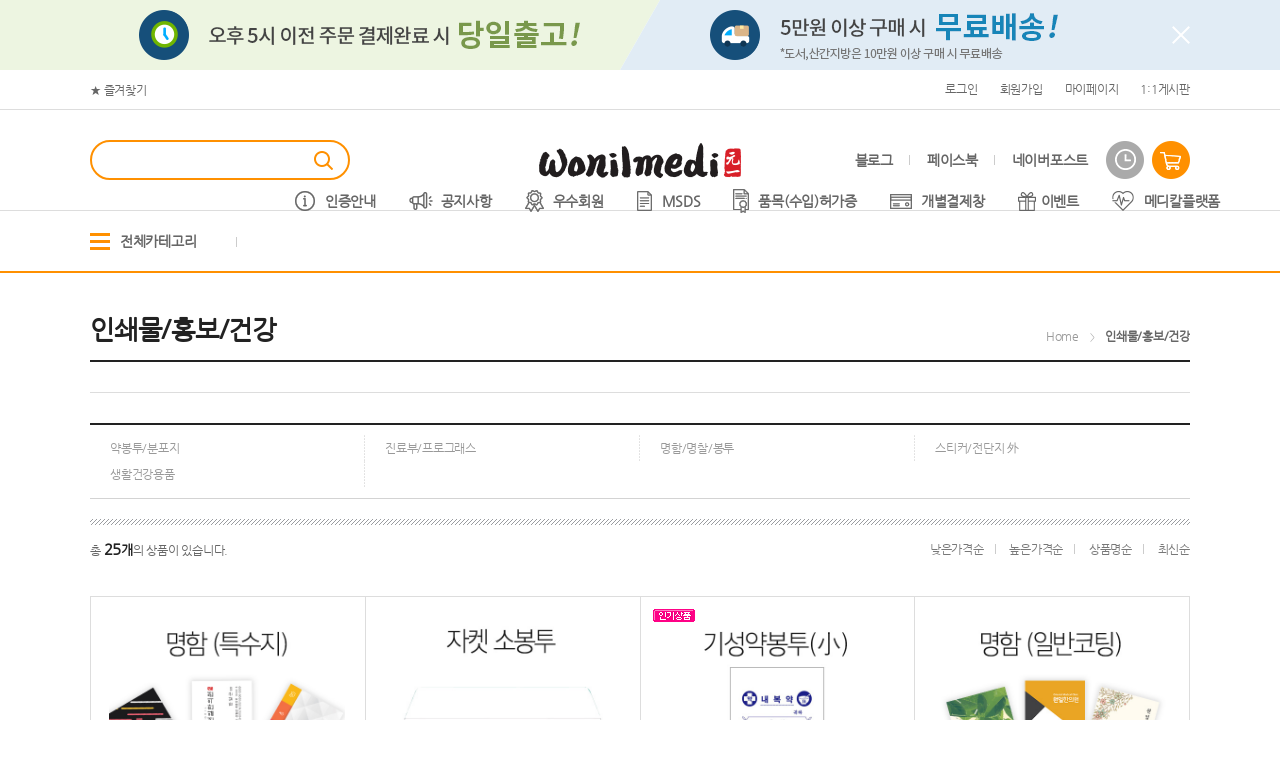

--- FILE ---
content_type: text/html; charset=UTF-8
request_url: http://wonilmedi.co.kr/shop/shopbrand.html?xcode=005&type=X
body_size: 16342
content:

<!DOCTYPE HTML PUBLIC "-//W3C//DTD HTML 4.01//EN" "http://www.w3.org/TR/html4/strict.dtd">
<html>
<head>
<meta http-equiv="CONTENT-TYPE" content="text/html;charset=UTF-8">
<link rel="shortcut icon" href="/shopimages/wonilmedi/favicon.ico" type="image/x-icon">
<link rel="apple-touch-icon-precomposed" href="/shopimages/wonilmedi/mobile_web_icon.png" />
<meta name="referrer" content="no-referrer-when-downgrade" />
<meta property="og:type" content="website" />
<meta property="og:title" content="(주)원일메디" />
<meta property="og:description" content="인쇄물/홍보/건강" />
<meta property="og:image" content="http://www.wonilmedi.co.kr/shopimages/wonilmedi/all_og__20220726110839php5R0nJF.jpg" />
<link rel="image_src" href="http://www.wonilmedi.co.kr/shopimages/wonilmedi/all_og__20220726110839php5R0nJF.jpg" />
<meta property="og:url" content="http://www.wonilmedi.co.kr/shop/shopbrand.html?xcode=005&type=X" />
<script>
    var mtom_default_data = {
        login : "N",
        page_type : "shopbrand",
    };
  var _msTracker = window._msTracker = window._msTracker || [];
  _msTracker.push(['setRequestMethod', 'POST']);
  _msTracker.push(['setCustomDimension', 1, JSON.stringify(mtom_default_data)]);
  _msTracker.push(['trackPageView']);
  _msTracker.push(['enableLinkTracking']);
  (function() {
    var u="https://mk-log.makeshop.co.kr";
    _msTracker.push(['setTrackerUrl', u+'/analytics/events']);
    _msTracker.push(['setSiteId', 'mk-wonilmedi']);
    var d=document, g=d.createElement('script'), s=d.getElementsByTagName('script')[0];
    g.async=true; g.src=u+'/static/js/analytics.js'; s.parentNode.insertBefore(g,s);
  })();
</script>

<title>인쇄물/홍보/건강</title>

<link type="text/css" rel="stylesheet" href="/shopimages/wonilmedi/template/work/17827/common.css?r=1743627566" /></head>

<body>
<script type="text/javascript" src="/js/jquery-1.7.2.min.js"></script><script type="text/javascript" src="/js/lazyload.min.js"></script>
<script type="text/javascript">
function getCookiefss(name) {
    lims = document.cookie;
    var index = lims.indexOf(name + "=");
    if (index == -1) {
        return null;
    }
    index = lims.indexOf("=", index) + 1; // first character
    var endstr = lims.indexOf(';', index);
    if (endstr == -1) {
        endstr = lims.length; // last character
    }
    return unescape(lims.substring(index, endstr));
}
</script><script type="text/javascript">
var MOBILE_USE = '';
var DESIGN_VIEW = 'PC';

if (DESIGN_VIEW == 'RW' && typeof changeNaviTitleText == 'undefined') {
    // 상단 타이틀 변경
    function changeNaviTitleText(newText) {
        const naviTitleElement = document.querySelector('.navi-title span');
        if (naviTitleElement) {
            naviTitleElement.textContent = newText;
        }
    }
}
</script><script type="text/javascript" src="/js/flash.js"></script>
<script type="text/javascript" src="/js/neodesign/rightbanner.js"></script>
<script type="text/javascript" src="/js/bookmark.js"></script>
<script type="text/javascript" src="/js/jquery.shopbrand.js"></script>

<script type="text/javascript">

var pre_ORBAS = 'A';
var pre_min_amount = '1';
var pre_product_uid = '';
var pre_product_name = '';
var pre_product_price = '';
var pre_option_type = '';
var pre_option_display_type = '';
var pre_optionJsonData = '';
var IS_LOGIN = 'false';
var is_bulk = 'N';
var bulk_arr_info = [];
var pre_min_add_amount = '1';
var pre_max_amount = '100000';

    var is_unify_opt = '1' ? true : false; 
    var pre_baskethidden = 'A';

var is_unify_opt = true;
var ORBAS = 'A';
var min_amount = '1';
var min_add_amount = '1';
var max_amount = '100000';
var product_uid = '';
var product_name = '';
var product_price = '';
var option_type = '';
var option_display_type = '';
var is_dummy = null;
var is_exist = null;
var optionJsonData = '';
var view_member_only_price = 'Y';
var IS_LOGIN = 'false';
var shop_language = 'kor';
var is_bulk = 'N';
var bulk_arr_info = [];
var use_option_limit = '';
var design_view = 'PC';

</script>

<link type="text/css" rel="stylesheet" href="/shopimages/wonilmedi/template/work/17827/shopbrand.css?t=202504030559" />
<div id='blk_scroll_wings'><script type='text/javascript' src='/html/shopRbanner.html?param1=1' ></script></div>
<div id='cherrypicker_scroll'></div>
<div id="wrap">
    
<link type="text/css" rel="stylesheet" href="/shopimages/wonilmedi/template/work/17827/header.1.css?t=202007211059" />
<link href="https://fonts.googleapis.com/css?family=Noto+Sans+KR:100,300,400,500,700,900&display=swap&subset=korean" rel="stylesheet"> 
<script src="/design/wonilmedi/js/jquery.cookie.js"></script>
<script src="/design/wonilmedi/js/jquery.bxslider.js"></script>
<div id="header">
	<div class="top_banner">
		<img src="/design/wonilmedi/img/top_banner.gif" alt="">
		<p><a href="#none" class="isClose"><img src="/design/wonilmedi/img/topbanner_close.png" alt=""></a></p>
	</div><!--top_banner-->
	<div class="hd_gnb">
		<div class="gnb_cont">
			<h2><a href="javascript:CreateBookmarkLink('http://wonilmedi.co.kr', '(주)원일메디');" id="bookmark">★ 즐겨찾기</a></h2>
			<ul>                     
				                <li><a href="/shop/member.html?type=login">로그인</a></li>
                <li><a href="/shop/idinfo.html">회원가입</a></li>
                                <li><a href="/shop/member.html?type=mynewmain">마이페이지</a></li>
                <li><a href="/shop/mypage.html?mypage_type=mym2mboard">1:1게시판</a></li>
			</ul>
		</div><!--gnb_cont-->
	</div><!---head_gnb-->
	<div class="hd_cont">
		<h1 class="logo"><a href="/index.html"><img src="/design/wonilmedi/img/logo.png" alt=""></a></h1>
		<div class="hd_search">
			<div class="search">
            <form action="/shop/shopbrand.html" method="post" name="search">                <fieldset>
                    <legend>상품 검색 폼</legend>
                    <div>
                        <input name="search" onkeydown="CheckKey_search();" value="" id="search-form" class="MS_search_word keyword text">
                        <a href="javascript:search_submit();"><input type="image" id="btnSearchTop" src="/design/wonilmedi/img/btn_search.gif" class="btn-sch" alt="상품 검색" title="상품 검색" /></a>
                    </div>
                </fieldset>
            </form>            </div>
		</div><!--head_search-->
		<div class="hd_right">
			<ul>
				<li><a href="https://blog.naver.com/wonilmdpharm">블로그</a></li>
				<li><a href="https://www.facebook.com/wonil.medipharm.5">페이스북</a></li>
				<li><a href="https://post.naver.com/heartoma">네이버포스트</a></li>
			</ul>
			<dl>
				<dd><a href="/shop/member.html?type=mynewmain"><img src="/design/wonilmedi/img/icon_today.gif" alt=""></a></dd>
				<dd><a href="/shop/basket.html"><img src="/design/wonilmedi/img/icon_cart.png" alt=""></a></dd>
			</dl>
		</div><!--head_right-->
	</div><!--head_cont-->
	<div class="hd_nav">
		<div class="nav_cont">
			<h2 class="all_btn menu"><img src="/design/wonilmedi/img/icon_allcategory.png" alt="">전체카테고리</h2>
			<div class="all-category">
                <div class="all-category-layer">
                    <dl id="hd_category" class="main category type-layer">
                        <dd><a href="/board/board.html?code=wonilmedi_board5">인증안내</a></dd>
                        <dd><a href="/board/board.html?code=wonilmedi_board3">공지사항</a></dd>
                        <dd><a href="/board/board.html?code=wonilmedi_board1">우수회원</a></dd>
                        <dd><a href="/board/board.html?code=wonilmedi_data1">MSDS</a></dd>
                        <dd><a href="/board/board.html?code=wonilmedi_image1">품목(수입)허가증</a></dd>
                        <dd><a href="/shop/shopbrand.html?xcode=010&type=X">개별결제창</a></dd>
                        <dd><a href="/shop/shopbrand.html?xcode=012&type=X ">이벤트</a></dd>
                        <dd><a href="http://www.medicalplatform.net">메디칼플랫폼</a></dd>
                                                <dd style="display:none;">
                            <a href="/shop/shopbrand.html?type=X&xcode=001">치료실용품</a>
                        </dd>
                                                <dd style="display:none;">
                            <a href="/shop/shopbrand.html?type=X&xcode=002">치료실비품</a>
                        </dd>
                                                <dd style="display:none;">
                            <a href="/shop/shopbrand.html?type=X&xcode=011">의약품</a>
                        </dd>
                                                <dd style="display:none;">
                            <a href="/shop/shopbrand.html?type=X&xcode=008">한약재</a>
                        </dd>
                                                <dd style="display:none;">
                            <a href="/shop/shopbrand.html?type=X&xcode=003">의료장비/부품</a>
                        </dd>
                                                <dd style="display:none;">
                            <a href="/shop/shopbrand.html?type=X&xcode=009">화장품/건강기능식품</a>
                        </dd>
                                                <dd style="display:none;">
                            <a href="/shop/shopbrand.html?type=X&xcode=004">탕전/약재실용품</a>
                        </dd>
                                                <dd style="display:none;">
                            <a href="/shop/shopbrand.html?type=X&xcode=005">인쇄물/홍보/건강</a>
                        </dd>
                                                <dd style="display:none;">
                            <a href="/shop/shopbrand.html?type=X&xcode=007">네트워크전용</a>
                        </dd>
                                                <dd style="display:none;">
                            <a href="/shop/shopbrand.html?type=X&xcode=006">네트워크전용</a>
                        </dd>
                                                <dd style="display:none;">
                            <a href="/shop/shopbrand.html?type=X&xcode=012">★이벤트☆</a>
                        </dd>
                                                <dd style="display:none;">
                            <a href="/shop/shopbrand.html?type=X&xcode=010">개별결제창</a>
                        </dd>
                                                <dd style="display:none;">
                            <a href="/shop/shopbrand.html?type=Y&xcode=013">New Product</a>
                        </dd>
                                                <dd style="display:none;">
                            <a href="/shop/shopbrand.html?type=X&xcode=014">A그룹</a>
                        </dd>
                                            </dl>
                </div>
            </div>
		</div><!--nav_cont-->
		<div class="drop_down_wrap">
            <div class="drop_list">
                                <dl>
                    <dt>치료실용품<p><a href="/shop/shopbrand.html?type=X&xcode=001"></a></p></dt>
                                        <dd><a href="/shop/shopbrand.html?type=M&xcode=001&mcode=001">침</a></dd>
                                        <dd><a href="/shop/shopbrand.html?type=M&xcode=001&mcode=002">기타침</a></dd>
                                        <dd><a href="/shop/shopbrand.html?type=M&xcode=001&mcode=003">미니뜸/구관</a></dd>
                                        <dd><a href="/shop/shopbrand.html?type=M&xcode=001&mcode=004">왕뜸/뜸기구</a></dd>
                                        <dd><a href="/shop/shopbrand.html?type=M&xcode=001&mcode=005">부항/부항용품</a></dd>
                                        <dd><a href="/shop/shopbrand.html?type=M&xcode=001&mcode=006">사혈기/사혈기니들</a></dd>
                                        <dd><a href="/shop/shopbrand.html?type=M&xcode=001&mcode=007">주사기/주사기니들</a></dd>
                                        <dd><a href="/shop/shopbrand.html?type=M&xcode=001&mcode=010">솜/붕대/거즈</a></dd>
                                        <dd><a href="/shop/shopbrand.html?type=M&xcode=001&mcode=014">장갑/마스크/티슈</a></dd>
                                        <dd><a href="/shop/shopbrand.html?type=M&xcode=001&mcode=011">반창고/테이프/부직포</a></dd>
                                        <dd><a href="/shop/shopbrand.html?type=M&xcode=001&mcode=008">핫팩/맛사지기</a></dd>
                                        <dd><a href="/shop/shopbrand.html?type=M&xcode=001&mcode=012">파스/스포츠겔</a></dd>
                                        <dd><a href="/shop/shopbrand.html?type=M&xcode=001&mcode=013">보호/교정용품</a></dd>
                                        <dd><a href="/shop/shopbrand.html?type=M&xcode=001&mcode=015">안전용품</a></dd>
                                        <dd><a href="/shop/shopbrand.html?type=M&xcode=001&mcode=016">감염관리제품</a></dd>
                                        <dd><a href="/shop/shopbrand.html?type=M&xcode=001&mcode=017">의약외품(소독제 외)</a></dd>
                                        <dd><a href="/shop/shopbrand.html?type=M&xcode=001&mcode=018">복지용품</a></dd>
                                        <dd><a href="/shop/shopbrand.html?type=M&xcode=001&mcode=009">치료실용품 기타</a></dd>
                                    </dl>
                                                <dl>
                    <dt>치료실비품<p><a href="/shop/shopbrand.html?type=X&xcode=002"></a></p></dt>
                                        <dd><a href="/shop/shopbrand.html?type=M&xcode=002&mcode=001">침대/베개/의자</a></dd>
                                        <dd><a href="/shop/shopbrand.html?type=M&xcode=002&mcode=002">위생커버/환자복</a></dd>
                                        <dd><a href="/shop/shopbrand.html?type=M&xcode=002&mcode=006">핀셋/가위/밧드</a></dd>
                                        <dd><a href="/shop/shopbrand.html?type=M&xcode=002&mcode=007">드레싱카트</a></dd>
                                        <dd><a href="/shop/shopbrand.html?type=M&xcode=002&mcode=005">인체모형</a></dd>
                                        <dd><a href="/shop/shopbrand.html?type=M&xcode=002&mcode=003">신체검사</a></dd>
                                        <dd><a href="/shop/shopbrand.html?type=M&xcode=002&mcode=009">혈압계/체온계</a></dd>
                                        <dd><a href="/shop/shopbrand.html?type=M&xcode=002&mcode=011">타이머</a></dd>
                                        <dd><a href="/shop/shopbrand.html?type=M&xcode=002&mcode=010">산소운반카</a></dd>
                                        <dd><a href="/shop/shopbrand.html?type=M&xcode=002&mcode=008">복지비품</a></dd>
                                        <dd><a href="/shop/shopbrand.html?type=M&xcode=002&mcode=004">치료실비품 기타</a></dd>
                                    </dl>
                                                <dl>
                    <dt>의약품<p><a href="/shop/shopbrand.html?type=X&xcode=011"></a></p></dt>
                                        <dd><a href="/shop/shopbrand.html?type=M&xcode=011&mcode=002">소독제(의약품)</a></dd>
                                        <dd><a href="/shop/shopbrand.html?type=M&xcode=011&mcode=007">한방파스/파스류</a></dd>
                                    </dl>
                                                <dl>
                    <dt>한약재<p><a href="/shop/shopbrand.html?type=X&xcode=008"></a></p></dt>
                                        <dd><a href="/shop/shopbrand.html?type=M&xcode=008&mcode=001">포제/법제</a></dd>
                                        <dd><a href="/shop/shopbrand.html?type=M&xcode=008&mcode=002">녹용/인삼/숙지황</a></dd>
                                        <dd><a href="/shop/shopbrand.html?type=M&xcode=008&mcode=003">한약재</a></dd>
                                    </dl>
                                                <dl>
                    <dt>의료장비/부품<p><a href="/shop/shopbrand.html?type=X&xcode=003"></a></p></dt>
                                        <dd><a href="/shop/shopbrand.html?type=M&xcode=003&mcode=001">간섭파/부품</a></dd>
                                        <dd><a href="/shop/shopbrand.html?type=M&xcode=003&mcode=010">전침/텐스</a></dd>
                                        <dd><a href="/shop/shopbrand.html?type=M&xcode=003&mcode=005">저주파/부품</a></dd>
                                        <dd><a href="/shop/shopbrand.html?type=M&xcode=003&mcode=003">적외선/부품</a></dd>
                                        <dd><a href="/shop/shopbrand.html?type=M&xcode=003&mcode=002">진단검사장비</a></dd>
                                        <dd><a href="/shop/shopbrand.html?type=M&xcode=003&mcode=006">혈당/측정분석기</a></dd>
                                        <dd><a href="/shop/shopbrand.html?type=M&xcode=003&mcode=009">청진기/검이경 外</a></dd>
                                        <dd><a href="/shop/shopbrand.html?type=M&xcode=003&mcode=007">재활/뷰티장비</a></dd>
                                        <dd><a href="/shop/shopbrand.html?type=M&xcode=003&mcode=004">핫팩통/소독건조</a></dd>
                                    </dl>
                </div><div class="drop_list">                                <dl>
                    <dt>화장품/건강기능식품<p><a href="/shop/shopbrand.html?type=X&xcode=009"></a></p></dt>
                                        <dd><a href="/shop/shopbrand.html?type=M&xcode=009&mcode=001">힐리너스</a></dd>
                                        <dd><a href="/shop/shopbrand.html?type=M&xcode=009&mcode=002">건강기능식품</a></dd>
                                        <dd><a href="/shop/shopbrand.html?type=M&xcode=009&mcode=003">일반식품</a></dd>
                                    </dl>
                                                <dl>
                    <dt>탕전/약재실용품<p><a href="/shop/shopbrand.html?type=X&xcode=004"></a></p></dt>
                                        <dd><a href="/shop/shopbrand.html?type=M&xcode=004&mcode=001">보자기/거름망</a></dd>
                                        <dd><a href="/shop/shopbrand.html?type=M&xcode=004&mcode=003">한약파우치</a></dd>
                                        <dd><a href="/shop/shopbrand.html?type=M&xcode=004&mcode=004">한약박스/가방</a></dd>
                                        <dd><a href="/shop/shopbrand.html?type=M&xcode=004&mcode=005">포장기/부품</a></dd>
                                        <dd><a href="/shop/shopbrand.html?type=M&xcode=004&mcode=006">약탕기/부품</a></dd>
                                        <dd><a href="/shop/shopbrand.html?type=M&xcode=004&mcode=008">접착기/스푼</a></dd>
                                        <dd><a href="/shop/shopbrand.html?type=M&xcode=004&mcode=007">청병/환병/용기</a></dd>
                                        <dd><a href="/shop/shopbrand.html?type=M&xcode=004&mcode=009">공진단/경옥고상자</a></dd>
                                        <dd><a href="/shop/shopbrand.html?type=M&xcode=004&mcode=010">환종이/첩지/비닐</a></dd>
                                        <dd><a href="/shop/shopbrand.html?type=M&xcode=004&mcode=011">계측기/저울</a></dd>
                                        <dd><a href="/shop/shopbrand.html?type=M&xcode=004&mcode=012">기타</a></dd>
                                        <dd><a href="/shop/shopbrand.html?type=M&xcode=004&mcode=002">금호테크</a></dd>
                                    </dl>
                                                <dl>
                    <dt>인쇄물/홍보/건강<p><a href="/shop/shopbrand.html?type=X&xcode=005"></a></p></dt>
                                        <dd><a href="/shop/shopbrand.html?type=M&xcode=005&mcode=005">약봉투/분포지</a></dd>
                                        <dd><a href="/shop/shopbrand.html?type=M&xcode=005&mcode=007">진료부/프로그래스</a></dd>
                                        <dd><a href="/shop/shopbrand.html?type=M&xcode=005&mcode=004">명함/명찰/봉투</a></dd>
                                        <dd><a href="/shop/shopbrand.html?type=M&xcode=005&mcode=008">스티커/전단지 外</a></dd>
                                        <dd><a href="/shop/shopbrand.html?type=M&xcode=005&mcode=009">생활건강용품</a></dd>
                                    </dl>
                                                <dl>
                    <dt>네트워크전용<p><a href="/shop/shopbrand.html?type=X&xcode=007"></a></p></dt>
                                        <dd><a href="/shop/shopbrand.html?type=M&xcode=007&mcode=001">@네트워크@</a></dd>
                                        <dd><a href="/shop/shopbrand.html?type=M&xcode=007&mcode=002">@의약품@</a></dd>
                                    </dl>
                                                <dl>
                    <dt>네트워크전용<p><a href="/shop/shopbrand.html?type=X&xcode=006"></a></p></dt>
                                        <dd><a href="/shop/shopbrand.html?type=M&xcode=006&mcode=005">네트워크</a></dd>
                                    </dl>
                </div><div class="drop_list">                                <dl>
                    <dt>★이벤트☆<p><a href="/shop/shopbrand.html?type=X&xcode=012"></a></p></dt>
                                        <dd><a href="/shop/shopbrand.html?type=M&xcode=012&mcode=001">유효기간 임박할인</a></dd>
                                    </dl>
                                                <dl>
                    <dt>개별결제창<p><a href="/shop/shopbrand.html?type=X&xcode=010"></a></p></dt>
                                        <dd><a href="/shop/shopbrand.html?type=M&xcode=010&mcode=003">개별결제창</a></dd>
                                    </dl>
                                                <dl>
                    <dt>New Product<p><a href="/shop/shopbrand.html?type=Y&xcode=013"></a></p></dt>
                                    </dl>
                                                <dl>
                    <dt>A그룹<p><a href="/shop/shopbrand.html?type=X&xcode=014"></a></p></dt>
                                    </dl>
                                            </div>
            <p class="all_close menu"><a href="#none"><img src="/design/wonilmedi/img/allmenu_close.gif"></a></p>
        </div>
	</div><!--head_nav-->
</div>
<hr />
<script type="text/javascript" src="/shopimages/wonilmedi/template/work/17827/header.1.js?t=202504030559"></script>
    <div id="contentWrapper">
        <div id="contentWrap">
            <div id="content">
                <div id="prdBrand">
                    <dl class="loc_navi clear">
                        <dt class="fl">인쇄물/홍보/건강</dt>
                        <dd class="fr"><a href="/" class="home">Home</a> &gt; <a href="/shop/shopbrand.html?xcode=005&type=X">인쇄물/홍보/건강</a></dd>
                    </dl>
                    <div class="main_md">
                        <div class="item-display-wrap js-main-wrap-9">
                            <div class="item-display type-gallery">
                                <div class="list">
                                    <ul>
                                                                            </ul>
                                </div>
                            </div>
                        </div>
                    </div>
                                        <div class="sub_cate">
                        <ul class="clear">
                                                        <li class="fl sub_cate_menu first"><a href="/shop/shopbrand.html?xcode=005&type=M&mcode=005" class="">약봉투/분포지</a></li>
                                                                                    <li class="fl sub_cate_menu"><a href="/shop/shopbrand.html?xcode=005&type=M&mcode=007" class="">진료부/프로그래스</a></li>
                                                                                    <li class="fl sub_cate_menu"><a href="/shop/shopbrand.html?xcode=005&type=M&mcode=004" class="">명함/명찰/봉투</a></li>
                                                                                    <li class="fl sub_cate_menu last"><a href="/shop/shopbrand.html?xcode=005&type=M&mcode=008" class="">스티커/전단지 外</a></li>
                            </ul><ul class="clear">                                                        <li class="fl sub_cate_menu"><a href="/shop/shopbrand.html?xcode=005&type=M&mcode=009" class="">생활건강용품</a></li>
                                                                                </ul>
                    </div>
                    
                    <div class="pr_list_sort clear">
                        <p class="fl">총 <strong><font class="point">25</font>개</strong>의 상품이 있습니다.</p>
                        <div class="fr sort_wrap">
                            <a href="javascript:sendsort('price')" class="ov">낮은가격순</a>
                            <a href="javascript:sendsort('price2')">높은가격순</a>
                            <a href="javascript:sendsort('brandname')">상품명순</a>
                            <a href="javascript:sendsort('order');" class="last">최신순</a>
                        </div>
                    </div>
                                        <div class="main_md">
                        <div class="item-display-wrap js-main-wrap-9">
                            <div class="item-display type-gallery">
                                <div class="list">
                                    <ul>
                                                                                <li>
                                            <div class="hot">
                                                <span class='MK-product-icons'></span>                                            </div>
                                            <div class="space" style="width: 238px;">
                                                <div class="thumbnail">
                                                    <a href="/shop/shopdetail.html?branduid=1238529&xcode=005&mcode=004&scode=&type=X&sort=manual&cur_code=005&search=&GfDT=bGx3UQ%3D%3D">
                                                        <img src="/shopimages/wonilmedi/005004000003.jpg?1589258830" width="236" alt="" title="" class="MS_prod_img_l middle">
                                                    </a>
                                                </div>
                                                <div class="txt">
                                                    <a href="/shop/shopdetail.html?branduid=1238529&xcode=005&mcode=004&scode=&type=X&sort=manual&cur_code=005&search=&GfDT=bGx3UQ%3D%3D">
                                                        <strong>명함(고급 특수지) 200장</strong>                    
                                                    </a>
                                                </div>
                                                <div class="price gd-default">

                                                                                                                                                            <font color=red>회원공개</font>                                                                                                    
                                                    <br>
                                                </div>
                                            </div>
                                        </li>
                                                                                <li>
                                            <div class="hot">
                                                <span class='MK-product-icons'></span>                                            </div>
                                            <div class="space" style="width: 238px;">
                                                <div class="thumbnail">
                                                    <a href="/shop/shopdetail.html?branduid=1259010&xcode=005&mcode=004&scode=&type=X&sort=manual&cur_code=005&search=&GfDT=aG93UA%3D%3D">
                                                        <img src="/shopimages/wonilmedi/005004000004.jpg?1558943107" width="236" alt="" title="" class="MS_prod_img_l middle">
                                                    </a>
                                                </div>
                                                <div class="txt">
                                                    <a href="/shop/shopdetail.html?branduid=1259010&xcode=005&mcode=004&scode=&type=X&sort=manual&cur_code=005&search=&GfDT=aG93UA%3D%3D">
                                                        <strong>소봉투 (자켓봉투) 1,000장</strong>                    
                                                    </a>
                                                </div>
                                                <div class="price gd-default">

                                                                                                                                                            <font color=red>회원공개</font>                                                                                                    
                                                    <br>
                                                </div>
                                            </div>
                                        </li>
                                                                                <li>
                                            <div class="hot">
                                                <span class='MK-product-icons'><img src='/images/common/prod_icons/6' class='MK-product-icon-1' /></span>                                            </div>
                                            <div class="space" style="width: 238px;">
                                                <div class="thumbnail">
                                                    <a href="/shop/shopdetail.html?branduid=1269392&xcode=005&mcode=005&scode=&type=X&sort=manual&cur_code=005&search=&GfDT=bG13Uw%3D%3D">
                                                        <img src="/shopimages/wonilmedi/005005000013.jpg?1605254348" width="236" alt="" title="" class="MS_prod_img_l middle">
                                                    </a>
                                                </div>
                                                <div class="txt">
                                                    <a href="/shop/shopdetail.html?branduid=1269392&xcode=005&mcode=005&scode=&type=X&sort=manual&cur_code=005&search=&GfDT=bG13Uw%3D%3D">
                                                        <strong>기성약봉투(小)/16절/130x190mm/모조지/500매</strong>                    
                                                    </a>
                                                </div>
                                                <div class="price gd-default">

                                                                                                                                                            <font color=red>회원공개</font>                                                                                                    
                                                    <br>
                                                </div>
                                            </div>
                                        </li>
                                                                                <li>
                                            <div class="hot">
                                                <span class='MK-product-icons'></span>                                            </div>
                                            <div class="space" style="width: 238px;">
                                                <div class="thumbnail">
                                                    <a href="/shop/shopdetail.html?branduid=1238482&xcode=005&mcode=004&scode=&type=X&sort=manual&cur_code=005&search=&GfDT=aGl3Ug%3D%3D">
                                                        <img src="/shopimages/wonilmedi/005004000001.jpg?1589258787" width="236" alt="" title="" class="MS_prod_img_l middle">
                                                    </a>
                                                </div>
                                                <div class="txt">
                                                    <a href="/shop/shopdetail.html?branduid=1238482&xcode=005&mcode=004&scode=&type=X&sort=manual&cur_code=005&search=&GfDT=aGl3Ug%3D%3D">
                                                        <strong>명함(일반코팅) 500장</strong>                    
                                                    </a>
                                                </div>
                                                <div class="price gd-default">

                                                                                                                                                            <font color=red>회원공개</font>                                                                                                    
                                                    <br>
                                                </div>
                                            </div>
                                        </li>
                                                                                <li>
                                            <div class="hot">
                                                <span class='MK-product-icons'></span>                                            </div>
                                            <div class="space" style="width: 238px;">
                                                <div class="thumbnail">
                                                    <a href="/shop/shopdetail.html?branduid=1238528&xcode=005&mcode=004&scode=&type=X&sort=manual&cur_code=005&search=&GfDT=bWh3VQ%3D%3D">
                                                        <img src="/shopimages/wonilmedi/005004000002.jpg?1589258861" width="236" alt="" title="" class="MS_prod_img_l middle">
                                                    </a>
                                                </div>
                                                <div class="txt">
                                                    <a href="/shop/shopdetail.html?branduid=1238528&xcode=005&mcode=004&scode=&type=X&sort=manual&cur_code=005&search=&GfDT=bWh3VQ%3D%3D">
                                                        <strong>명함(고품격 무코팅) 500장</strong>                    
                                                    </a>
                                                </div>
                                                <div class="price gd-default">

                                                                                                                                                            <font color=red>회원공개</font>                                                                                                    
                                                    <br>
                                                </div>
                                            </div>
                                        </li>
                                                                                <li>
                                            <div class="hot">
                                                <span class='MK-product-icons'></span>                                            </div>
                                            <div class="space" style="width: 238px;">
                                                <div class="thumbnail">
                                                    <a href="/shop/shopdetail.html?branduid=1251153&xcode=005&mcode=009&scode=&type=X&sort=manual&cur_code=005&search=&GfDT=bGp3VA%3D%3D">
                                                        <img src="/shopimages/wonilmedi/005009000007.jpg?1531113807" width="236" alt="" title="" class="MS_prod_img_l middle">
                                                    </a>
                                                </div>
                                                <div class="txt">
                                                    <a href="/shop/shopdetail.html?branduid=1251153&xcode=005&mcode=009&scode=&type=X&sort=manual&cur_code=005&search=&GfDT=bGp3VA%3D%3D">
                                                        <strong>안진 글리세린(100g/1통)[A1A010054]</strong>                    
                                                    </a>
                                                </div>
                                                <div class="price gd-default">

                                                                                                                                                            <font color=red>회원공개</font>                                                                                                    
                                                    <br>
                                                </div>
                                            </div>
                                        </li>
                                                                                <li>
                                            <div class="hot">
                                                <span class='MK-product-icons'></span>                                            </div>
                                            <div class="space" style="width: 238px;">
                                                <div class="thumbnail">
                                                    <a href="/shop/shopdetail.html?branduid=1243778&xcode=005&mcode=009&scode=&type=X&sort=manual&cur_code=005&search=&GfDT=bmx1W1o%3D">
                                                        <img src="/shopimages/wonilmedi/005009000004.jpg?1510022534" width="236" alt="" title="" class="MS_prod_img_l middle">
                                                    </a>
                                                </div>
                                                <div class="txt">
                                                    <a href="/shop/shopdetail.html?branduid=1243778&xcode=005&mcode=009&scode=&type=X&sort=manual&cur_code=005&search=&GfDT=bmx1W1o%3D">
                                                        <strong>아줄렌 세럼 - 30ml[I1S190001] </strong>                    
                                                    </a>
                                                </div>
                                                <div class="price gd-default">

                                                                                                                                                            <font color=red>회원공개</font>                                                                                                    
                                                    <br>
                                                </div>
                                            </div>
                                        </li>
                                                                                <li>
                                            <div class="hot">
                                                <span class='MK-product-icons'></span>                                            </div>
                                            <div class="space" style="width: 238px;">
                                                <div class="thumbnail">
                                                    <a href="/shop/shopdetail.html?branduid=1243779&xcode=005&mcode=009&scode=&type=X&sort=manual&cur_code=005&search=&GfDT=aG93Vg%3D%3D">
                                                        <img src="/shopimages/wonilmedi/005009000005.jpg?1510023631" width="236" alt="" title="" class="MS_prod_img_l middle">
                                                    </a>
                                                </div>
                                                <div class="txt">
                                                    <a href="/shop/shopdetail.html?branduid=1243779&xcode=005&mcode=009&scode=&type=X&sort=manual&cur_code=005&search=&GfDT=aG93Vg%3D%3D">
                                                        <strong>아줄렌 세럼 케어 - HA serum + Azulene serum[I1S190002] </strong>                    
                                                    </a>
                                                </div>
                                                <div class="price gd-default">

                                                                                                                                                            <font color=red>회원공개</font>                                                                                                    
                                                    <br>
                                                </div>
                                            </div>
                                        </li>
                                                                                <li>
                                            <div class="hot">
                                                <span class='MK-product-icons'></span>                                            </div>
                                            <div class="space" style="width: 238px;">
                                                <div class="thumbnail">
                                                    <a href="/shop/shopdetail.html?branduid=1250615&xcode=005&mcode=009&scode=&type=X&sort=manual&cur_code=005&search=&GfDT=ZmZ3WQ%3D%3D">
                                                        <img src="/shopimages/wonilmedi/005009000006.jpg?1529549405" width="236" alt="" title="" class="MS_prod_img_l middle">
                                                    </a>
                                                </div>
                                                <div class="txt">
                                                    <a href="/shop/shopdetail.html?branduid=1250615&xcode=005&mcode=009&scode=&type=X&sort=manual&cur_code=005&search=&GfDT=ZmZ3WQ%3D%3D">
                                                        <strong>이크린 4P 휴대용 치간 칫솔[A1S440001]</strong>                    
                                                    </a>
                                                </div>
                                                <div class="price gd-default">

                                                                                                                                                            <font color=red>회원공개</font>                                                                                                    
                                                    <br>
                                                </div>
                                            </div>
                                        </li>
                                                                                <li>
                                            <div class="hot">
                                                <span class='MK-product-icons'></span>                                            </div>
                                            <div class="space" style="width: 238px;">
                                                <div class="thumbnail">
                                                    <a href="/shop/shopdetail.html?branduid=1225355&xcode=005&mcode=005&scode=&type=X&sort=manual&cur_code=005&search=&GfDT=aWZ3WA%3D%3D">
                                                        <img src="/shopimages/wonilmedi/005005000004.jpg?1491528131" width="236" alt="" title="" class="MS_prod_img_l middle">
                                                    </a>
                                                </div>
                                                <div class="txt">
                                                    <a href="/shop/shopdetail.html?branduid=1225355&xcode=005&mcode=005&scode=&type=X&sort=manual&cur_code=005&search=&GfDT=aWZ3WA%3D%3D">
                                                        <strong> 기성 약(분)포지 200매 (1200포)[G1D090044]</strong>                    
                                                    </a>
                                                </div>
                                                <div class="price gd-default">

                                                                                                                                                            <font color=red>회원공개</font>                                                                                                    
                                                    <br>
                                                </div>
                                            </div>
                                        </li>
                                                                                <li>
                                            <div class="hot">
                                                <span class='MK-product-icons'></span>                                            </div>
                                            <div class="space" style="width: 238px;">
                                                <div class="thumbnail">
                                                    <a href="/shop/shopdetail.html?branduid=1225268&xcode=005&mcode=005&scode=&type=X&sort=manual&cur_code=005&search=&GfDT=am93UFw%3D">
                                                        <img src="/shopimages/wonilmedi/005005000002.jpg?1491528048" width="236" alt="" title="" class="MS_prod_img_l middle">
                                                    </a>
                                                </div>
                                                <div class="txt">
                                                    <a href="/shop/shopdetail.html?branduid=1225268&xcode=005&mcode=005&scode=&type=X&sort=manual&cur_code=005&search=&GfDT=am93UFw%3D">
                                                        <strong>동의보감 분포지 200매 (1200포)</strong>                    
                                                    </a>
                                                </div>
                                                <div class="price gd-default">

                                                                                                                                                            <font color=red>회원공개</font>                                                                                                    
                                                    <br>
                                                </div>
                                            </div>
                                        </li>
                                                                                <li>
                                            <div class="hot">
                                                <span class='MK-product-icons'></span>                                            </div>
                                            <div class="space" style="width: 238px;">
                                                <div class="thumbnail">
                                                    <a href="/shop/shopdetail.html?branduid=1225276&xcode=005&mcode=005&scode=&type=X&sort=manual&cur_code=005&search=&GfDT=amp3UF0%3D">
                                                        <img src="/shopimages/wonilmedi/005005000003.jpg?1491527606" width="236" alt="" title="" class="MS_prod_img_l middle">
                                                    </a>
                                                </div>
                                                <div class="txt">
                                                    <a href="/shop/shopdetail.html?branduid=1225276&xcode=005&mcode=005&scode=&type=X&sort=manual&cur_code=005&search=&GfDT=amp3UF0%3D">
                                                        <strong>금박 약(분)포지 200매 (1200포)</strong>                    
                                                    </a>
                                                </div>
                                                <div class="price gd-default">

                                                                                                                                                            <font color=red>회원공개</font>                                                                                                    
                                                    <br>
                                                </div>
                                            </div>
                                        </li>
                                                                                <li>
                                            <div class="hot">
                                                <span class='MK-product-icons'></span>                                            </div>
                                            <div class="space" style="width: 238px;">
                                                <div class="thumbnail">
                                                    <a href="/shop/shopdetail.html?branduid=1221095&xcode=005&mcode=005&scode=&type=X&sort=manual&cur_code=005&search=&GfDT=bm96W11G">
                                                        <img src="/shopimages/wonilmedi/005005000001.jpg?1491528094" width="236" alt="" title="" class="MS_prod_img_l middle">
                                                    </a>
                                                </div>
                                                <div class="txt">
                                                    <a href="/shop/shopdetail.html?branduid=1221095&xcode=005&mcode=005&scode=&type=X&sort=manual&cur_code=005&search=&GfDT=bm96W11G">
                                                        <strong>은박 약(분)포지 200매 (1200포)[G1A010039]</strong>                    
                                                    </a>
                                                </div>
                                                <div class="price gd-default">

                                                                                                                                                            <font color=red>회원공개</font>                                                                                                    
                                                    <br>
                                                </div>
                                            </div>
                                        </li>
                                                                                <li>
                                            <div class="hot">
                                                <span class='MK-product-icons'></span>                                            </div>
                                            <div class="space" style="width: 238px;">
                                                <div class="thumbnail">
                                                    <a href="/shop/shopdetail.html?branduid=1228479&xcode=005&mcode=005&scode=&type=X&sort=manual&cur_code=005&search=&GfDT=aG13UF8%3D">
                                                        <img src="/shopimages/wonilmedi/005005000007.jpg?1494997052" width="236" alt="" title="" class="MS_prod_img_l middle">
                                                    </a>
                                                </div>
                                                <div class="txt">
                                                    <a href="/shop/shopdetail.html?branduid=1228479&xcode=005&mcode=005&scode=&type=X&sort=manual&cur_code=005&search=&GfDT=aG13UF8%3D">
                                                        <strong>노루지_불투명(상호 인쇄)5000매</strong>                    
                                                    </a>
                                                </div>
                                                <div class="price gd-default">

                                                                                                                                                            <font color=red>회원공개</font>                                                                                                    
                                                    <br>
                                                </div>
                                            </div>
                                        </li>
                                                                                <li>
                                            <div class="hot">
                                                <span class='MK-product-icons'></span>                                            </div>
                                            <div class="space" style="width: 238px;">
                                                <div class="thumbnail">
                                                    <a href="/shop/shopdetail.html?branduid=1235886&xcode=005&mcode=005&scode=&type=X&sort=manual&cur_code=005&search=&GfDT=aGt3UFg%3D">
                                                        <img src="/shopimages/wonilmedi/005005000010.jpg?1494989489" width="236" alt="" title="" class="MS_prod_img_l middle">
                                                    </a>
                                                </div>
                                                <div class="txt">
                                                    <a href="/shop/shopdetail.html?branduid=1235886&xcode=005&mcode=005&scode=&type=X&sort=manual&cur_code=005&search=&GfDT=aGt3UFg%3D">
                                                        <strong>PET (상호 인쇄) 小 6포[G1D090040]</strong>                    
                                                    </a>
                                                </div>
                                                <div class="price gd-default">

                                                                                                                                                            <font color=red>회원공개</font>                                                                                                    
                                                    <br>
                                                </div>
                                            </div>
                                        </li>
                                                                                <li>
                                            <div class="hot">
                                                <span class='MK-product-icons'></span>                                            </div>
                                            <div class="space" style="width: 238px;">
                                                <div class="thumbnail">
                                                    <a href="/shop/shopdetail.html?branduid=1235887&xcode=005&mcode=005&scode=&type=X&sort=manual&cur_code=005&search=&GfDT=Zmt3UFk%3D">
                                                        <img src="/shopimages/wonilmedi/005005000011.jpg?1494989561" width="236" alt="" title="" class="MS_prod_img_l middle">
                                                    </a>
                                                </div>
                                                <div class="txt">
                                                    <a href="/shop/shopdetail.html?branduid=1235887&xcode=005&mcode=005&scode=&type=X&sort=manual&cur_code=005&search=&GfDT=Zmt3UFk%3D">
                                                        <strong>PET (상호 인쇄) 中 6포[G1D090041]</strong>                    
                                                    </a>
                                                </div>
                                                <div class="price gd-default">

                                                                                                                                                            <font color=red>회원공개</font>                                                                                                    
                                                    <br>
                                                </div>
                                            </div>
                                        </li>
                                                                                <li>
                                            <div class="hot">
                                                <span class='MK-product-icons'></span>                                            </div>
                                            <div class="space" style="width: 238px;">
                                                <div class="thumbnail">
                                                    <a href="/shop/shopdetail.html?branduid=1235888&xcode=005&mcode=005&scode=&type=X&sort=manual&cur_code=005&search=&GfDT=bml0W11C">
                                                        <img src="/shopimages/wonilmedi/005005000012.jpg?1494989617" width="236" alt="" title="" class="MS_prod_img_l middle">
                                                    </a>
                                                </div>
                                                <div class="txt">
                                                    <a href="/shop/shopdetail.html?branduid=1235888&xcode=005&mcode=005&scode=&type=X&sort=manual&cur_code=005&search=&GfDT=bml0W11C">
                                                        <strong>PET (상호 인쇄) 大 6포[G1D090042]</strong>                    
                                                    </a>
                                                </div>
                                                <div class="price gd-default">

                                                                                                                                                            <font color=red>회원공개</font>                                                                                                    
                                                    <br>
                                                </div>
                                            </div>
                                        </li>
                                                                                <li>
                                            <div class="hot">
                                                <span class='MK-product-icons'></span>                                            </div>
                                            <div class="space" style="width: 238px;">
                                                <div class="thumbnail">
                                                    <a href="/shop/shopdetail.html?branduid=1235883&xcode=005&mcode=005&scode=&type=X&sort=manual&cur_code=005&search=&GfDT=bmt5W11D">
                                                        <img src="/shopimages/wonilmedi/005005000008.jpg?1494988896" width="236" alt="" title="" class="MS_prod_img_l middle">
                                                    </a>
                                                </div>
                                                <div class="txt">
                                                    <a href="/shop/shopdetail.html?branduid=1235883&xcode=005&mcode=005&scode=&type=X&sort=manual&cur_code=005&search=&GfDT=bmt5W11D">
                                                        <strong>알루미늄 (상호 인쇄) 小 6포</strong>                    
                                                    </a>
                                                </div>
                                                <div class="price gd-default">

                                                                                                                                                            <font color=red>회원공개</font>                                                                                                    
                                                    <br>
                                                </div>
                                            </div>
                                        </li>
                                                                                <li>
                                            <div class="hot">
                                                <span class='MK-product-icons'></span>                                            </div>
                                            <div class="space" style="width: 238px;">
                                                <div class="thumbnail">
                                                    <a href="/shop/shopdetail.html?branduid=1228393&xcode=005&mcode=005&scode=&type=X&sort=manual&cur_code=005&search=&GfDT=bGl3UFQ%3D">
                                                        <img src="/shopimages/wonilmedi/005005000005.jpg?1494988841" width="236" alt="" title="" class="MS_prod_img_l middle">
                                                    </a>
                                                </div>
                                                <div class="txt">
                                                    <a href="/shop/shopdetail.html?branduid=1228393&xcode=005&mcode=005&scode=&type=X&sort=manual&cur_code=005&search=&GfDT=bGl3UFQ%3D">
                                                        <strong>알루미늄 (상호 인쇄) 中 6포</strong>                    
                                                    </a>
                                                </div>
                                                <div class="price gd-default">

                                                                                                                                                            <font color=red>회원공개</font>                                                                                                    
                                                    <br>
                                                </div>
                                            </div>
                                        </li>
                                                                                <li>
                                            <div class="hot">
                                                <span class='MK-product-icons'></span>                                            </div>
                                            <div class="space" style="width: 238px;">
                                                <div class="thumbnail">
                                                    <a href="/shop/shopdetail.html?branduid=1235884&xcode=005&mcode=005&scode=&type=X&sort=manual&cur_code=005&search=&GfDT=Z253UFU%3D">
                                                        <img src="/shopimages/wonilmedi/005005000009.jpg?1494988966" width="236" alt="" title="" class="MS_prod_img_l middle">
                                                    </a>
                                                </div>
                                                <div class="txt">
                                                    <a href="/shop/shopdetail.html?branduid=1235884&xcode=005&mcode=005&scode=&type=X&sort=manual&cur_code=005&search=&GfDT=Z253UFU%3D">
                                                        <strong>알루미늄 (상호 인쇄) 大 6포</strong>                    
                                                    </a>
                                                </div>
                                                <div class="price gd-default">

                                                                                                                                                            <font color=red>회원공개</font>                                                                                                    
                                                    <br>
                                                </div>
                                            </div>
                                        </li>
                                                                                <li>
                                            <div class="hot">
                                                <span class='MK-product-icons'></span>                                            </div>
                                            <div class="space" style="width: 238px;">
                                                <div class="thumbnail">
                                                    <a href="/shop/shopdetail.html?branduid=1228404&xcode=005&mcode=005&scode=&type=X&sort=manual&cur_code=005&search=&GfDT=Zmh3U1w%3D">
                                                        <img src="/shopimages/wonilmedi/005005000006.jpg?1491528026" width="236" alt="" title="" class="MS_prod_img_l middle">
                                                    </a>
                                                </div>
                                                <div class="txt">
                                                    <a href="/shop/shopdetail.html?branduid=1228404&xcode=005&mcode=005&scode=&type=X&sort=manual&cur_code=005&search=&GfDT=Zmh3U1w%3D">
                                                        <strong>동의보감 (상호 인쇄) 3000매</strong>                    
                                                    </a>
                                                </div>
                                                <div class="price gd-default">

                                                                                                                                                            <font color=red>회원공개</font>                                                                                                    
                                                    <br>
                                                </div>
                                            </div>
                                        </li>
                                                                                <li>
                                            <div class="hot">
                                                <span class='MK-product-icons'></span>                                            </div>
                                            <div class="space" style="width: 238px;">
                                                <div class="thumbnail">
                                                    <a href="/shop/shopdetail.html?branduid=1207730&xcode=005&mcode=008&scode=&type=X&sort=manual&cur_code=005&search=&GfDT=Z213U10%3D">
                                                        <img src="/shopimages/wonilmedi/005008000002.jpg?1491528163" width="236" alt="" title="" class="MS_prod_img_l middle">
                                                    </a>
                                                </div>
                                                <div class="txt">
                                                    <a href="/shop/shopdetail.html?branduid=1207730&xcode=005&mcode=008&scode=&type=X&sort=manual&cur_code=005&search=&GfDT=Z213U10%3D">
                                                        <strong>약재파손주의 라벨스티커 8000장[G1W070001] </strong>                    
                                                    </a>
                                                </div>
                                                <div class="price gd-default">

                                                                                                                                                            <font color=red>회원공개</font>                                                                                                    
                                                    <br>
                                                </div>
                                            </div>
                                        </li>
                                                                                <li>
                                            <div class="hot">
                                                <span class='MK-product-icons'></span>                                            </div>
                                            <div class="space" style="width: 238px;">
                                                <div class="thumbnail">
                                                    <a href="/shop/shopdetail.html?branduid=1205181&xcode=005&mcode=009&scode=&type=X&sort=manual&cur_code=005&search=&GfDT=bm96W15G">
                                                        <img src="/shopimages/wonilmedi/005009000002.jpg?1491528218" width="236" alt="" title="" class="MS_prod_img_l middle">
                                                    </a>
                                                </div>
                                                <div class="txt">
                                                    <a href="/shop/shopdetail.html?branduid=1205181&xcode=005&mcode=009&scode=&type=X&sort=manual&cur_code=005&search=&GfDT=bm96W15G">
                                                        <strong>3M 클린프로 치약 113g (바닐라민트)[A1E040001]</strong>                    
                                                    </a>
                                                </div>
                                                <div class="price gd-default">

                                                                                                                                                            <font color=red>회원공개</font>                                                                                                    
                                                    <br>
                                                </div>
                                            </div>
                                        </li>
                                                                                <li>
                                            <div class="hot">
                                                <span class='MK-product-icons'></span>                                            </div>
                                            <div class="space" style="width: 238px;">
                                                <div class="thumbnail">
                                                    <a href="/shop/shopdetail.html?branduid=1205182&xcode=005&mcode=009&scode=&type=X&sort=manual&cur_code=005&search=&GfDT=bmx4W15H">
                                                        <img src="/shopimages/wonilmedi/005009000001.jpg?1491528238" width="236" alt="" title="" class="MS_prod_img_l middle">
                                                    </a>
                                                </div>
                                                <div class="txt">
                                                    <a href="/shop/shopdetail.html?branduid=1205182&xcode=005&mcode=009&scode=&type=X&sort=manual&cur_code=005&search=&GfDT=bmx4W15H">
                                                        <strong>3M 클린프로 치약 (바닐라민트) [24개x113g][A1E040002]</strong>                    
                                                    </a>
                                                </div>
                                                <div class="price gd-default">

                                                                                                                                                            <font color=red>회원공개</font>                                                                                                    
                                                    <br>
                                                </div>
                                            </div>
                                        </li>
                                                                                <li>
                                            <div class="hot">
                                                <span class='MK-product-icons'><img src='/images/common/prod_icons/6' class='MK-product-icon-1' /></span>                                            </div>
                                            <div class="space" style="width: 238px;">
                                                <div class="thumbnail">
                                                    <a href="/shop/shopdetail.html?branduid=1160532&xcode=005&mcode=007&scode=&type=X&sort=manual&cur_code=005&search=&GfDT=b2V%2FVQ%3D%3D">
                                                        <img src="/shopimages/wonilmedi/005007000001.jpg?1589249850" width="236" alt="" title="" class="MS_prod_img_l middle">
                                                    </a>
                                                </div>
                                                <div class="txt">
                                                    <a href="/shop/shopdetail.html?branduid=1160532&xcode=005&mcode=007&scode=&type=X&sort=manual&cur_code=005&search=&GfDT=b2V%2FVQ%3D%3D">
                                                        <strong>진료부 (500매)[G1D090055]</strong>                    
                                                    </a>
                                                </div>
                                                <div class="price gd-default">

                                                                                                                                                            <font color=red>회원공개</font>                                                                                                    
                                                    <br>
                                                </div>
                                            </div>
                                        </li>
                                                                            </ul>
                                </div>
                            </div>
                        </div>
                    </div>
                    <ol class="paging">
                                                                                                                                                <li class="now"><a href="/shop/shopbrand.html?type=X&xcode=005&sort=&page=1">1</a></li>
                                                                                                                                    </ol>
                                    </div><!-- #prdBrand -->
            </div><!-- #content -->
        </div><!-- #contentWrap -->
    </div><!-- #contentWrapper -->
    <hr />
    
<link type="text/css" rel="stylesheet" href="/shopimages/wonilmedi/template/work/17827/footer.1.css?t=202112221641" />
<div id="footer">
    <div class="ft_inner">
        <ul class="ft_banner">
            <li>
                <a href="/shop/mypage.html?mypage_type=mym2mboard">
                    <h4>고객센터</h4>
                    <p>궁금하신점 문의</p>
                </a>
            </li>
            <li>
                <a href="/shop/mypage.html?mypage_type=mym2mboard">
                    <h4>1:1 문의</h4>
                    <p>빠른답변 가능</p>
                </a>
            </li>
            <li>
                <a href="/shop/confirm_login.html?type=myorder">
                    <h4>배송조회</h4>
                    <p>배송내역 조회</p>
                </a>
            </li>
            <li>
                <a href="/shop/reviewmore.html">
                    <h4>리얼리뷰</h4>
                    <p>고객들의 후기</p>
                </a>
            </li>
            <li>
                <a href="/shop/member.html?type=mynewmain">
                    <h4>마이페이지</h4>
                    <p>내정보 페이지</p>
                </a>
            </li>
        </ul><!--foot_banner-->
        <div class="ft_notice">
            <div class="notice_cont">
                <h2 class="ff_mont">NOTICE</h2>
                 
                <ul>
                     
                    <li class="bx-clone">
                        <h4><a href="/board/board.html?code=wonilmedi_board1&page=1&type=v&num1=999423&num2=00000&lock=N&flag=notice"><font color=#ff0000><b>2025년 2월 둘째주 우수회원 당첨자 발표</b></font></a></h4>
                        <p>2025.02.18</p>
                    </li>
                     
                    <li class="bx-clone">
                        <h4><a href="/board/board.html?code=wonilmedi_board1&page=1&type=v&num1=999424&num2=00000&lock=N">2025년 2월 첫째주 우수회원 당첨자 발표</a></h4>
                        <p>2025.02.13</p>
                    </li>
                     
                </ul>
                 
                <script type="text/javascript">
                (function($) {
                    $(document).ready(function(){
                        //메인 신상품롤링
                        $('.notice_cont ul').bxSlider({
                            auto:true,
                            mode:'vertical',
                            controls:false,
                            pager:false
                        });
                    });
                })(jQuery);
                </script>
            </div><!--notice_cont-->
            <dl>
                <dd>
                    <a href="https://www.facebook.com/wonil.medipharm.5" target="_blank"><img src="/design/wonilmedi/img/sns_facebook.gif" onmouseover="this.src='/design/wonilmedi/img/sns_facebook_on.png';" onmouseout="this.src='/design/wonilmedi/img/sns_facebook.gif';" alt=""></a>
                </dd>
                <dd>
                    <a href="https://post.naver.com/heartoma" target="_blank"><img src="/design/wonilmedi/img/sns_naver_post.gif" onmouseover="this.src='/design/wonilmedi/img/sns_naver_post_on.png';" onmouseout="this.src='/design/wonilmedi/img/sns_naver_post.gif';" alt=""></a>
                </dd>
                <dd>
                    <a href="https://blog.naver.com/wonilmdpharm/" target="_blank"><img src="/design/wonilmedi/img/sns_blog.gif" onmouseover="this.src='/design/wonilmedi/img/sns_blog_on.png';" onmouseout="this.src='/design/wonilmedi/img/sns_blog.gif';" alt=""></a>
                </dd>
            </dl>
        </div><!--foot_notice-->

        <ul class="ft_nav">
            <li><a href="/board/board.html?code=wonilmedi_board6&page=1&type=v&board_cate=&num1=999999&num2=00000&number=1&lock=N">회사소개</a></li>
            <li><a href="javascript:view_join_terms();">이용약관</a></li>
            <li><a href="/html/info.html">쇼핑몰 이용안내</a></li>
            <li><a href="javascript:bottom_privacy();" class="bold">개인정보취급방침</a></li>
            <li><a href="/shop/mypage.html?mypage_type=mym2mboard">고객센터</a></li>
        </ul><!--foot_nav-->
        <address>
            <span>주소:</span> 충남 논산시 부적면 외성길 12(외성리 232)&nbsp;&nbsp;&nbsp;&nbsp;&nbsp;	<span>상호:</span> (주)원일메디&nbsp;&nbsp;&nbsp;&nbsp;&nbsp;<span>대표:</span> 한제근&nbsp;&nbsp;&nbsp;&nbsp;&nbsp;<span>사업자등록번호:</span> 128-88-00515&nbsp;&nbsp;&nbsp;&nbsp;&nbsp;
            <span>이메일:</span> wonilmdp@wmdp.co.kr&nbsp;&nbsp;&nbsp;&nbsp;&nbsp;<span>입금계좌: 농협 301-0222-3204-51 (주)원일메디<span><br>
            <span>개인정보 정책 및 담당:</span> 류연철&nbsp;&nbsp;&nbsp;&nbsp;&nbsp;<span>대표번호:</span> 041-735-0103&nbsp;&nbsp;&nbsp;&nbsp;&nbsp;<span>팩스번호:</span> 0303-3445-8876&nbsp;&nbsp;&nbsp;&nbsp;&nbsp;<span>의료기기 허가번호: </span>제2017-4540026-00004호&nbsp;&nbsp;&nbsp;&nbsp;&nbsp;<span>통신판매업신고번호: </span>제2016-충남논산-0103호<br>
            <span>의약품 도매 허가번호(일반종합): </span>제2017-4540026-00001호&nbsp;&nbsp;&nbsp;&nbsp;&nbsp;<span>의약품 도매 허가번호(한약): </span>제2016-4540026-00001호
            <p>copyright &copy; by (주)원일메디 All Right Reserved</p>
        </address>
    </div><!--foot_inner-->
</div>
<hr /></div><!-- #wrap -->
<iframe id="loginiframe" name="loginiframe" style="display: none;" frameborder="no" scrolling="no"></iframe>

<div id='MK_basketpage' name='MK_basketpage' style='position:absolute; visibility: hidden;'></div>

                <div id="detailpage" name="detailpage" style="position:absolute; visibility:hidden;"></div>

                    <div id="MS_popup_product_benefit_list" style="display:none"></div>

<form name="product_form" method="post" id="product_form" action="/shop/basket.html">
    <input type="hidden" name="xcode" value="005" />
    <input type="hidden" name="mcode" value="" />
    <input type="hidden" name="typep" value="X" />
    <input type="hidden" name="MOBILE_USE" value="NO" />
    <input type="hidden" name="ordertype" />
    <input type="hidden" name="list_mode" />
    <input type="hidden" name="listBasketStock" value="Y" />
    <input type="hidden" name="is_wish_opt" value="Y" />
    <input type="hidden" name="listBuyPvdOrderType" id="listBuyPvdOrderType" value="" />
    <input type="hidden" name="is_list_buy" value="8" />
    <input type="hidden" name="BasketBasam" id="BasketBasam" value="N" />
    <input type="hidden" name="nowBasketCount" id="nowBasketCount" value="0" />
    <input type="hidden" name="BasketMaxCount" id="BasketMaxCount" value="200" />
    <input type="hidden" name="listBuySelectCount" id="listBuySelectCount" value="N" />
    <input type="hidden" name="listBuyTempid" id="listBuyTempid" value="" />
    <input type="hidden" name="listBuyBuyOpt" id="listBuyBuyOpt" value="N" />
    <input type="hidden" name="wish_action_type" value="insert" />
    <input type="hidden" name="page_type" value="shopbrand" />
    <input type="hidden" name="wish_data_type" value="ones" />
</form>

<form action="/shop/shopbrand.html" method="post" name="hashtagform">
    <input type="hidden" name="search" />
    <input type="hidden" name="search_ref" value="hashtag" />
</form> 

    <script src="/js/category_search_filter.js?v=1742875177"></script>
    <script>
        // 분류 내 정렬 시 category_search_filter 값을 바로 사용하기 때문에 window.load 이벤트 제외함
        var category_search_filter;
        if (document.querySelectorAll("input[name^='category_filter_item[']").length > 0) {
            category_search_filter = new CategorySearchFilter({
                xcode: "005",
                mcode: "",
                scode: "",
                type: "X",
                sort: "manual",                auto_submit: true,
                display_color : false
            });
            category_search_filter.event();
        }
    </script>

    <script src="/js/wishlist.js?v=1762822839"></script>
    <script>
        window.addEventListener('load', function() {
            var makeshop_wishlist = new makeshopWishlist();
            makeshop_wishlist.init();
            makeshop_wishlist.observer();
        });
    </script>

<script type="text/javascript" src="/js/neodesign/detailpage.js?ver=1764032444"></script>
<script type="text/javascript" src="/js/neodesign/product_list.js?r=20260117170256"></script>
<script type="text/javascript" src="/js/jquery.language.js"></script>
<script type="text/javascript" src="/js/neodesign/basket_send.js?ver=r245787"></script>
<script type="text/javascript" src="/js/jquery-datepicker-ko.js"></script>
<script type="text/javascript" src="/js/shopbrand.js"></script>

<script type="text/javascript">



function search_submit() {
    var oj = document.search;
    if (oj.getAttribute('search') != 'null') {
        var reg = /\s{2}/g;
        oj.search.value = oj.search.value.replace(reg, '');
        oj.submit();
    }
}

function topnotice(temp, temp2) {
    window.open("/html/notice.html?date=" + temp + "&db=" + temp2, "", "width=450,height=450,scrollbars=yes");
}
function notice() {
    window.open("/html/notice.html?mode=list", "", "width=450,height=450,scrollbars=yes");
}

        function view_join_terms() {
            window.open('/html/join_terms.html','join_terms','height=570,width=590,scrollbars=yes');
        }

    function bottom_privacy() {
        window.open('/html/privacy.html', 'privacy', 'height=570,width=590,scrollbars=yes');
    }

var db = 'wonilmedi';

var baskethidden = 'A';

function send_wish_brand(idx) {
    login_chk(); return;
    var _form = document.product_form;
    var _j_form = $('#product_form');
    if (true === check_product_auth(idx, 'adult')) {
            var adult_alert_msg = (idx == 'ALL') ? "성인인증이 필요한 상품이 포함되어 있습니다.\n성인인증페이지로 이동하시겠습니까?" : "이 상품은 성인인증이 필요합니다.\n성인인증페이지로 이동하시겠습니까?";
    if (true === confirm(adult_alert_msg)) {
        location.href = "/shop/adult.html?type=shopbrand&code=005&mcode=&scode=&xtype=X&is_list_buy=8&adult_return_url=%2Fshop%2Fshopbrand.html%3Fxcode%3D005%26type%3DX";
        return;
    } else {
        // 취소시 페이지 이동X
        return;
    }

    }
    if (false === create_option_input_list(_form, 'wish', idx)) {
        return;
    }

    jQuery.ajax({
        url  : 'wish.action.html',
        type : 'POST',
        data : _j_form.serializeArray(),
        dataType: 'json',
        success: function(response) {
            if (response.success == true) {
                alert("Wish List에 등록되었습니다.\n장바구니 또는 마이페이지 상품보관함에서\n확인하실 수 있습니다.");
            } else {
                if (response.message != '') {
                    alert(response.message);
                }
                return;
            }
        }
    });
    return;
}function login_chk() {
    alert('회원에게만 제공이 되는 서비스입니다.\n우선 로그인을 하여 주시기 바랍니다.');
    location.href = "/shop/member.html?type=shopbrand&code=005&mcode=&scode=&xtype=X";
}
function send_brand(temp, idx) {
    var _form = document.product_form;
    var _j_form = $('#product_form');   
    _form.listBuySelectCount.value = 'N'; // 선택상품값 초기화

    if (temp == 'baro') {
        _form.ordertype.value ='baro';
        _form.ordertype.value += "|parent.|layer";
        _form.target = "loginiframe";
    } else {
        _form.ordertype.value = '';
        _form.target = "";
    }
    if (true === check_product_auth(idx, 'adult')) {
            var adult_alert_msg = (idx == 'ALL') ? "성인인증이 필요한 상품이 포함되어 있습니다.\n성인인증페이지로 이동하시겠습니까?" : "이 상품은 성인인증이 필요합니다.\n성인인증페이지로 이동하시겠습니까?";
    if (true === confirm(adult_alert_msg)) {
        location.href = "/shop/adult.html?type=shopbrand&code=005&mcode=&scode=&xtype=X&is_list_buy=8&adult_return_url=%2Fshop%2Fshopbrand.html%3Fxcode%3D005%26type%3DX";
        return;
    } else {
        // 취소시 페이지 이동X
        return;
    }

    }
    if (false === create_option_input_list('product_form', 'basket', idx, temp)) {
        _form.ordertype.value = '';
        _form.target = "";
        return;
    }
    _form.ordertype.value += '|parent.|layer';
    _form.target = 'loginiframe';
    _form.action = 'basket.html';
    _form.list_mode.value = 'brand_basket';
    common_basket_send(_form, true);
} //function send_brand(temp, idx)
function pager_move(url) {
    // 체크박스 가상태그 있는 경우에만 사용
    if ($(".MS_product_checkbox") != undefined) {
        var check_cnt = 0;
        $.each($(".MS_product_checkbox"), function() {
            if (true == $(this).is(":checked") && $(this).attr('disabled') != 'disabled') {
                check_cnt++;
            }
        });
        // 하나라도 체크하면 confirm창 띄움
        if (check_cnt > 0 && (false === confirm('페이지 이동 시, 선택한 상품이 초기화 됩니다. 이동하시겠습니까?'))) return;
    }
    location.href = url;
}


function sendsort(temp) {        var filter_keyword_ids = "";
        if (typeof category_search_filter !== 'undefined' && category_search_filter.items.length > 0) {
            var itemKeywordIds = category_search_filter.items.map(item => item.keyword_id);
            filter_keyword_ids = itemKeywordIds.join(",");
        }
        location.href = "/shop/shopbrand.html?xcode=005&mcode=&type=X&scode=&sort=" + temp + "&filter_keyword_ids="+filter_keyword_ids;
}

function pagemove(temp) {
    location.href = "/shop/shopbrand.html?xcode=005&mcode=&type=X&scode=&page=" + temp + "&sort=manual";
}

function go_hashtag(search) {
    document.hashtagform.search.value = search;
    document.hashtagform.submit();
}   

function hanashopfree() {
    
}

        function changeviewtype(type) {            location.href = "/shop/shopbrand.html?xcode=005&mcode=&type=X&scode=&sort=manual&viewtype=" + type;
        }

    (function ($) {
        $(function() {
            //select_sort
            $('#MS_select_sort').change(function() {
                sendsort(this.options[this.selectedIndex].value);
            });

            $('#MS_select_category, #MS_select_category2').change(function() {                location.href = this.options[this.selectedIndex].value;
            });
        });
    })(jQuery);

</script>
    <style type="text/css">
        .setPopupStyle { height:100%; min-height:100%; overflow:hidden !important; touch-action:none; }
    </style>
    <script src="/js/referer_cookie.js"></script>
    <script>
        window.addEventListener('load', function() {
            var referer_cookie = new RefererCookie();
            referer_cookie.addService(new EnuriBrandStoreCookie());
            referer_cookie.handler();
        });
    </script><script type="text/javascript">
if (typeof getCookie == 'undefined') {
    function getCookie(cookie_name) {
        var cookie = document.cookie;
        if (cookie.length > 0) {
            start_pos = cookie.indexOf(cookie_name);
            if (start_pos != -1) {
                start_pos += cookie_name.length;
                end_pos = cookie.indexOf(';', start_pos);
                if (end_pos == -1) {
                    end_pos = cookie.length;
                }
                return unescape(cookie.substring(start_pos + 1, end_pos));
            } else {
                return false;
            }
        } else {
            return false;
        }
    }
}
if (typeof setCookie == 'undefined') {
    function setCookie(cookie_name, cookie_value, expire_date, domain) {
        var today = new Date();
        var expire = new Date();
        expire.setTime(today.getTime() + 3600000 * 24 * expire_date);
        cookies = cookie_name + '=' + escape(cookie_value) + '; path=/;';

        if (domain != undefined) {
            cookies += 'domain=' + domain +  ';';
        }  else if (document.domain.match('www.') != null) {
            cookies += 'domain=' + document.domain.substr(3) + ';';
        }
        if (expire_date != 0) cookies += 'expires=' + expire.toGMTString();
        document.cookie = cookies;
    }
}



function MSLOG_loadJavascript(url) {
    var head= document.getElementsByTagName('head')[0];
    var script= document.createElement('script');
    script.type= 'text/javascript';
    var loaded = false;
    script.onreadystatechange= function () {
        if (this.readyState == 'loaded' || this.readyState == 'complete')
        { if (loaded) { return; } loaded = true; }
    }
    script.src = url;
    head.appendChild(script);
}
var MSLOG_charset = "euc-kr";
var MSLOG_server  = "/log/log20";
var MSLOG_code = "wonilmedi";
var MSLOG_var = "[base64]";

//파워앱에서만 사용
try {
    var LOGAPP_var = "";
    var LOGAPP_is  = "N";
    if (LOGAPP_is == "Y" && LOGAPP_var != "") {
        var varUA = navigator.userAgent.toLowerCase(); //userAgent 값 얻기
        if (varUA.match('android') != null) { 
            //안드로이드 일때 처리
            window.android.basket_call(LOGAPP_var);
        } else if (varUA.indexOf("iphone")>-1||varUA.indexOf("ipad")>-1||varUA.indexOf("ipod")>-1) { 
            //IOS 일때 처리
            var messageToPost = {LOGAPP_var: LOGAPP_var};
            window.webkit.messageHandlers.basket_call.postMessage(messageToPost);
        } else {
            //아이폰, 안드로이드 외 처리
        }
    }
} catch(e) {}
//파워앱에서만 사용 END

if (document.charset) MSLOG_charset = document.charset.toLowerCase();
if (document.characterSet) MSLOG_charset = document.characterSet.toLowerCase();  //firefox;
MSLOG_loadJavascript(MSLOG_server + "/js/mslog.js?r=" + Math.random());


</script>
<meta http-equiv="ImageToolbar" content="No" />
<script type="text/javascript" src="/js/cookie.js"></script>
<script type="text/javascript">
function __mk_open(url, name, option) {
    window.open(url, name, option);
    //return false;
}

function action_invalidity() {
    return false;
}
function subclick(e) { // firefox 에러 발생으로 e 추가
    if (navigator.appName == 'Netscape' && (e.which == 3 || e.which == 2)) return;
    else if (navigator.appName == 'Microsoft Internet Explorer' && (event.button == 2 || event.button == 3 || event.keyCode == 93)) return;
    if (navigator.appName == 'Microsoft Internet Explorer' && (event.ctrlKey && event.keyCode == 78)) return false;
}
document.onmousedown = subclick;
document.onkeydown = subclick;
document.oncontextmenu = action_invalidity;
document.ondragstart = action_invalidity;
document.onselectstart = action_invalidity;
</script>
<script type="text/javascript"></script><script type="text/javascript"></script><script>


function getInternetExplorerVersion() {
    var rv = -1;
    if (navigator.appName == 'Microsoft Internet Explorer') {
    var ua = navigator.userAgent;
    var re = new RegExp("MSIE ([0-9]{1,}[\.0-9]{0,})");
    if (re.exec(ua) != null)
    rv = parseFloat(RegExp.$1);
    }
    return rv;
}

function showcherrypickerWindow(height,mode,db){
    cherrypicker_width = document.body.clientWidth;
    var isIe = /*@cc_on!@*/false;
    if (isIe) {
        cherrypicker_width = parseInt(cherrypicker_width + 18);
    }
    setCookie('cherrypicker_view','on', 0);

    
    document.getElementById('cherrypicker_layer').style.display = "block";
    document.getElementById('cherrypicker_layer').innerHTML = Createflash_return(cherrypicker_width,'','/flashskin/CherryPicker.swf?initial_xml=/shopimages/wonilmedi/cherrypicker_initial.xml%3Fv=1768636976&product_xml=/shopimages/wonilmedi/%3Fv=1768636976', 'cherrypicker_flash', '');
}

function load_cherrypicker(){
    cherrypicker_check = true;

    if (!document.getElementById('cherrypicker_layer')) {
        return;
    }


}
</script>
<script src="/js/product_rollover_image.js"></script>
<script>
    window.addEventListener('load', () => {
        // 페이지 로딩 시 롤오버 이미지가 존재하는 경우에만 스크립트 실행
        setTimeout(function () {
            // 페이지 로딩 시 롤오버 이미지가 존재하는 경우에만 스크립트 실행
            if (document.querySelectorAll('[rollover_onimg]').length > 0) {
                var productRolloverImage = new ProdctRolloverImage("pc");
                productRolloverImage.event();
            }
        }, 2000);
    });
</script>

<script type="text/javascript">
(function ($) {
    var discount_remain_timeout = setTimeout(function() {
        if (jQuery('.MS_remain_date').length > 0) {
            var discount_remain_timer = setInterval(function() {
                var now = new Date().getTime();
                jQuery('.MS_remain_date').each(function(idx, el) {
                    if (jQuery(el).attr('value').length > 0 && jQuery(el).attr('value') != '종료일 미정') {
                        var _end_date = new Date(jQuery(el).attr('value')).getTime();
                        var _remain_date = _end_date - now;

                        if (_remain_date <= 0) {
                            jQuery(this).html('');
                        } else {
                            _d = Math.floor(_remain_date / (1000 * 60 * 60 * 24));
                            _h = Math.floor((_remain_date % (1000 * 60 * 60 * 24)) / (1000 * 60 * 60));
                            _m = Math.floor((_remain_date % (1000 * 60 * 60)) / (1000 * 60));
                            _s = Math.floor(_remain_date % (1000 * 60) / 1000);

                            jQuery(el).html(_d + "일 " + _h + "시간 " + _m + "분 " + _s + "초");
                        }
                    }
                });
            }, 1000);
        }
    }, 1000);
})(jQuery);
</script><script type="text/javascript">
if (document.cookie.indexOf("app_agent=power_app") >= 0) {
    
}
</script>		    <script type='text/javascript' src='https://app.malltail.com/global_shopping/script.php?_=makeshop'></script>
<script type="text/javascript" src="/template_common/shop/style_code/common.js?r=1742875184"></script>


</body>
</html>

--- FILE ---
content_type: text/css
request_url: http://wonilmedi.co.kr/shopimages/wonilmedi/template/work/17827/shopbrand.css?t=202504030559
body_size: 2810
content:
/* BASIC css start */
/* CUSTOM LAYOUT */
#contentWrap {
    width:100%;
}
#content {
	position:relative;
	width:1100px;
	margin:0 auto;
    margin-bottom:40px;
    float:none;
}

#prdBrand {
    overflow:hidden;
}

#content div.item-display ul li {
    width:258px;
}
#content div.item-display ul li div.space .MK-product-icons {
    padding:0;
}

/*** 공통으로 사용되는 서브 영역 CSS 시작 ***/
	/*** 네비게이션 영역 ***/
	.loc_navi {border-bottom:2px #222 solid;line-height:34px;padding:9px 0 14px 0;margin:0 0 30px 0;}
	.loc_navi dt {color:#222;font-size:26px;line-height:34px;font-weight:600;}
	.loc_navi dt a,
	.loc_navi dt a:hover {color:#222;font-size:26px;font-weight:600;}
	.loc_navi dd {line-height:18px;padding:15px 0 0 0;color:#aaa;font-size:9px;}
	.loc_navi dd a, .loc_navi dd strong {color:#666;display:inline-block;padding:0 8px;font-size:12px;}
	.loc_navi dd span,
	.loc_navi dd a.home {color:#999;display:inline-block;font-size:12px;}
	.loc_navi dd strong, .loc_navi dd a:last-child {padding-right:0;font-weight:600;}
	
	/*** 페이징 영역 ***/
	.paging { padding-top:50px;padding-bottom:20px;text-align:center;line-height:26px;vertical-align:top;font-size:0;}
    .paging li { display: inline;font-size:13px;color:#666;}
    .paging li.first { margin-right:0px; }
    .paging li.prev { margin-right:16px; }
    .paging li.next { margin-left:16px; }
    .paging li.last { margin-left:0px; }
    .paging li.first a {background:url(/design/wonilmedi/img/btn_page_first.gif) no-repeat 50% 50% !important;font-size:0;}
    .paging li.prev a {background:url(/design/wonilmedi/img/bg_1x11_d3d3d3.gif) no-repeat 100% 50% !important; color:#666 !important; padding-left:0;}
    .paging li.next a {background:url(/design/wonilmedi/img/bg_1x11_d3d3d3.gif) no-repeat 0% 50% !important; color:#666 !important; padding-right:0;}
    .paging li.last a {background:url(/design/wonilmedi/img/btn_page_last.gif) no-repeat 50% 50% !important;font-size:0; }
    .paging li a {width:26px;line-height:26px;height:26px;padding:0px;margin:0 4px;color:#999;cursor:pointer;display:inline-block;}
    .paging li a:hover,
    .paging li.now a {color:#fff;background:#222;}
    /* 페이징영역과 버튼 겹치는 경우 */
    .pagediv {position:relative;}
    .pagediv .btn_wrap {position:absolute;top:20px;right:0;}
    .pagediv .btn_wrap.btn_a_left {left:0;right:auto;}
    .pagediv .btn_wrap a {padding-left:0 !important;padding-right:0 !important;margin-right:0;margin-left:6px;}
    .pagediv .btn_wrap.posi_left {position:absolute;left:0;top:30px;}
    .pagediv .btn_wrap.posi_left a {margin-right:6px;margin-left:0;}
    .pagediv .btn_wrap.posi_left .btn_first {display:inline-block;margin:0;padding:0;}
    .pagediv .btn_wrap.posi_left .btn_first a {margin-right:6px;margin-left:0;}
    .pagediv .btn_wrap.ta_right {right:0;}

	
	/*** 상품관련 영역 ***/
	/* 갤러리형 */
	.good_list_wrap {}
	.good_list_wrap .good_list {margin:0 20px 8px 0;}
	.good_list_wrap .good_list.last {margin-right:0;}
	.good_list_wrap .pr_wrap {width:270px;position:relative;z-index:1;cursor:pointer;height:100%;text-align:center;}
	.good_list_wrap .pr_wrap.last {}
	.good_list_wrap .pr_wrap .pr_name {font-size:13px;font-weight:600;color:#111;margin:16px 0 4px 0;text-align:center;line-height:19px;height:19px;padding:0;width:270px;margin-left:auto;margin-right:auto;overflow:hidden;white-space:nowrap;text-overflow: ellipsis;}
	.good_list_wrap .pr_wrap .pr_name a,
    .good_list_wrap .pr_wrap .pr_name a:hover {font-size:13px;font-weight:600;color:#111;}
    .good_list_wrap .pr_wrap .pr_name .icon_wrap {display:inline-block;text-align:center;height:18px;line-height:18px;margin-left:4px;overflow:hidden;vertical-align:middle;}
	.good_list_wrap .pr_wrap .pr_name .icon_wrap img {vertical-align:middle;}
	.good_list_wrap .pr_wrap .pr_sub {margin:0 0 5px 0;font-size:12px;color:#777;width:270px;margin-left:auto;margin-right:auto;line-height:18px;height:18px;overflow:hidden;white-space:nowrap;text-overflow: ellipsis;}
	.good_list_wrap .pr_wrap .pr_sub a,
    .good_list_wrap .pr_wrap .pr_sub a:hover {font-size:12px;color:#777;}
	.good_list_wrap .pr_wrap .pr_price {font-size:13px;font-weight:600;text-align:center;line-height:19px;width:270px;margin-left:auto;margin-right:auto;overflow:hidden;white-space:nowrap;text-overflow: ellipsis;}
	.good_list_wrap .pr_wrap .pr_price_con {color:#888;font-size:12px;font-weight:400;text-decoration:line-through;display:inline-block;line-height:19px;margin-right:6px;}
	.good_list_wrap .pr_wrap .thum {width:270px;height:320px;overflow:hidden;vertical-align:top;margin:0;padding:0;text-align:center;position:relative;}
	.good_list_wrap .pr_wrap .thum img {width:270px;height:auto;border:0 none;}
	.good_list_wrap .pr_wrap .thum a.link_thume {display:block;width:100%;height:100%;line-height:100%;position:absolute;left:0px;top:0px;z-index:5;vertical-align:middle;}
	.good_list_wrap .pr_wrap .thum a.link_thume.ov,
	.good_list_wrap .pr_wrap .thum a.link_thume:hover {background:#222;opacity:0.6;}
	.good_list_wrap .pr_wrap .thum .btn_view_wrap,
	.good_list_wrap .pr_wrap .thum .btn_view {display:none;}
	.good_list_wrap .pr_wrap .thum .btn_veiw_wrap.ov,
	.good_list_wrap .pr_wrap .thum .btn_veiw_wrap:hover {z-index:6;border:1px #fff solid;width:256px;position:absolute;left:7px;top:7px;margin:0;padding:0;display:inline-block;text-align:center;}
	.good_list_wrap .pr_wrap .thum .btn_view.ov {z-index:7;position:absolute;left:50%;top:50%;margin-top:-17px;margin-left:-48px;border:1px #fff solid;color:#fff;text-align:center;display:inline-block;font-size:12px;font-weight:400;line-height:18px;width:98px;padding:8px 0 7px 0;}




/* 분류-중분류노출영역 */
#content {padding:30px 0 70px 0;}
.sub_cate {border-top:2px #222 solid;border-bottom:1px #d3d3d3 solid;text-align:left;position:relative;margin-bottom:20px;width:100%;padding:10px 0 11px 0; margin-top:30px;}
.sub_cate ul {line-height:26px;}
.sub_cate ul .sub_cate_menu {width:25%;background:url(/design/wonilmedi/img/bg_list_cate.gif) repeat-y right top;line-height:26px;}
.sub_cate ul .sub_cate_menu.last {background:none;}
.sub_cate ul .sub_cate_menu a {display:inline-block;height:20px;line-height:20px;color:#999;font-size:12px;padding:3px 0 3px 20px;margin:0;text-align:left;}
.sub_cate ul .sub_cate_menu a:hover,
.sub_cate ul .sub_cate_menu a.ov {font-weight:700;color:#222;font-weight:bold !important;}

.best_wrap {padding:0 0 30px 0;}

.pr_list_sort {
	padding:16px 0 30px 0;background:url(/design/wonilmedi/img/hs_line_x8.gif) repeat-x 0 0;
}
.pr_list_sort p {font-size:12px;color:#666;line-height:22px;padding:3px 0 5px 0;}
.pr_list_sort p strong {font-size:13px;color:#222;font-weight:700;}
.pr_list_sort p strong .point {font-size:15px;}
.pr_list_sort .sort_wrap {font-size:12px;color:#666;line-height:22px;padding:3px 0 5px 0;}
.pr_list_sort .sort_wrap a {padding:0 12px 0 11px;display:inline-block;background:url(/design/wonilmedi/img/bg_list_select.gif) no-repeat 100% 50%;}
.pr_list_sort .sort_wrap a.last {background:none;padding-right:0;}


#content div.type-gallery ul {}
#content div.type-gallery ul li {margin-right:40px; width:270px; padding-bottom:60px;}
#content div.type-gallery ul li.last {}
#content div.type-gallery ul li div.space .thumbnail img.middle {border:1px solid #ccc; box-sizing:border-box;}
#content .search-page div.type-gallery ul {}
#content .search-page div.type-gallery ul li {width:182.5px;}
#content .search-page div.type-gallery ul li.last {}
#content .search-page div.type-gallery ul li div.space .thumbnail {width:182.5px; height:182.5px;}
#content .search-page div.type-gallery ul li .thumbnail img {width:182.5px;}
#content .search-page div.item-list ul li div.space .thumbnail {width:182.5px; height:182.5px; background-color:#eee; overflow:hidden; margin-bottom:16px;}

#content div.item-display ul {border-top:1px solid #ddd; border-left:1px solid #ddd;}
#content div.item-display ul:after {clear:both; content:""; display:block;}
#content div.item-display ul li {position:relative; float:left; width:237px; padding:18px 18.75px 24px 18px; text-align:left; border-right:1px solid #ddd; border-bottom:1px solid #ddd;height:316px;min-height: 316px;}
#content div.item-display ul li div.space {padding:0; margin:0;}
#content div.item-display ul li div.space .thumbnail {width:100%; height:100%; overflow:hidden; margin-bottom:18px;}
#content div.item-display ul li div.space .txt {
	margin-bottom:5px;
	padding:0 0 0 0; height:34px; overflow:hidden;
	display:inline-block; width:100%; display:-webkit-box; -webkit-line-clamp:2; -webkit-box-orient:vertical;
}
#content div.item-display ul li div.space .txt a {display:block;}
#content div.item-display ul li div.space .txt strong {color:#888; font-size:13px; line-height:17px;font-weight:400;}
#content div.item-display ul li div.space .price {padding:0; letter-spacing:0; font-size:12px; color:#888;}
#content div.item-display ul li div.space .price del {font-size:16px; color:#888; font-family:"Lato","Malgun Gothic","Nanum Gothic",Arial,dotum;}
#content div.item-display ul li div.space .price span.cost {font-size:14px; font-weight:600; color:#222;} 
#content div.item-display ul li div.space .price span.cost strong {color:#222; font-size:17px; font-weight:600; letter-spacing:0; font-family:"Lato","Malgun Gothic","Nanum Gothic",Arial,dotum;}
#content div.item-display ul li div.hot {position:absolute; left:12px; top:12px; z-index:100;}

#content .item-display .thumbnail a > img {border:none;}
#content div.type-gallery ul li div.space .thumbnail img.middle {border:none;}
#content div.type-gallery ul li {margin-right:0;}

#content {padding-bottom:0;margin-bottom:0;}




/* BASIC css end */



--- FILE ---
content_type: text/css
request_url: http://wonilmedi.co.kr/shopimages/wonilmedi/template/work/17827/header.1.css?t=202007211059
body_size: 1447
content:
/* BASIC css start */
#header {position:relative; width:100%;}
#header .top_banner {display:none; position:relative; width:100%; background:url("/design/wonilmedi/img/topbanner_bg.gif") no-repeat center top; text-align:center;}
#header .top_banner p {position:absolute; left:50%; top:26px; margin-left:532px;}
#header .top_banner.on {display:block;}
#header .top_banner.off {display:none;}
#header .hd_gnb {border-bottom:1px solid #ddd; height:39px; line-height:39px;}
#header .hd_gnb .gnb_cont {width:1100px; margin:0 auto; height:39px;}
#header .hd_gnb h2 {float:left; line-height:35px;}
#header .hd_gnb h2 a {font-size:12px; color:#666;}
#header .hd_gnb ul {float:right; height:39px; line-height:39px;}
#header .hd_gnb ul li {float:left; padding-left:22px;}
#header .hd_gnb ul li a {font-size:12px; color:#666;}

#header .hd_cont {position:relative; height:100px; width:1100px; margin:0 auto;}
#header .hd_cont h1.logo {text-align:center; padding-top:33px;}
#header .hd_cont div.hd_search {position:absolute; left:0; top:30px; width:236px; height:36px; padding:0 10px; border:2px solid #ff9000; border-radius:50px;}
#header .hd_cont div.hd_search input.MS_search_word {width:200px; font-size:13px; border:none; margin-top:10px;background:none;}
#header .hd_cont div.hd_search input.btn-sch {position:absolute; right:15px; top:9px;}
#header .hd_cont div.hd_right {position:absolute; right:0; top:31px; height:38px;}
#header .hd_cont div.hd_right ul {float:left; height:38px;}
#header .hd_cont div.hd_right ul li {float:left; line-height:38px; height:38px; padding:0 17px; background:url("/design/wonilmedi/img/topmenu_line.gif") no-repeat right center;}
#header .hd_cont div.hd_right ul li:last-child {background:none; padding-right:0;}
#header .hd_cont div.hd_right ul li a {font-size:14px; color:#666; font-weight:600;}
#header .hd_cont div.hd_right dl {float:left; height:38px; padding-left:10px;}
#header .hd_cont div.hd_right dl dd {float:left; padding-left:8px;}

#header .hd_nav {position:relative; border-top:1px solid #ddd; border-bottom:2px solid #ff9000; height:60px;}
#header .hd_nav .nav_cont {position:relative; width:1100px; margin:0 auto;}
#header .hd_nav .nav_cont h2.all_btn {float:left; width:147px; font-size:14px; color:#666; font-weight:600; margin-top:22px; line-height:16px; cursor:pointer; background:url("/design/wonilmedi/img/topmenu_line.gif") no-repeat right center;}
#header .hd_nav .nav_cont h2.all_btn img {padding-right:10px;}
#header .hd_nav .nav_cont .all-category {float:right; position:relative; bottom:40px; left:30px; }
#header .hd_nav .nav_cont .all-category dl {height:60px;}
#header .hd_nav .nav_cont .all-category dd {float:left; margin-left:32px; height:60px; line-height:60px;}
#header .hd_nav .nav_cont .all-category dd:first-child {margin-left:0;}
#header .hd_nav .nav_cont .all-category dd a {font-size:14px; color:#666; font-weight:600;}
#header .hd_nav .nav_cont .all-category dd:nth-child(1) {background:url("/design/wonilmedi/img/menu_icon1.png") no-repeat left center; padding-left:31px;}
#header .hd_nav .nav_cont .all-category dd:nth-child(2) {background:url("/design/wonilmedi/img/menu_icon2.png") no-repeat left center; padding-left:33px;}
#header .hd_nav .nav_cont .all-category dd:nth-child(3) {background:url("/design/wonilmedi/img/menu_icon3.png") no-repeat left center; padding-left:29px;}
#header .hd_nav .nav_cont .all-category dd:nth-child(4) {background:url("/design/wonilmedi/img/menu_icon4.png") no-repeat left center; padding-left:26px;}
#header .hd_nav .nav_cont .all-category dd:nth-child(5) {background:url("/design/wonilmedi/img/menu_icon5.png") no-repeat left center; padding-left:26px;}
#header .hd_nav .nav_cont .all-category dd:nth-child(6) {background:url("/design/wonilmedi/img/menu_icon6.png") no-repeat left center; padding-left:32px;}
#header .hd_nav .nav_cont .all-category dd:nth-child(7) {background:url("/design/wonilmedi/img/menu_icon7.png") no-repeat left center; padding-left:24px;}
#header .hd_nav .nav_cont .all-category dd:nth-child(8) {background:url("/design/wonilmedi/img/menu_icon8.png") no-repeat left center; padding-left:33px;}

/* DROP DOWN MENU */
.drop_down_wrap {
	display:none;
	position:absolute !important;
	top:62px;
	left:0;
	width:100%;
	z-index:9000;
	background:#fff url("/design/wonilmedi/img/allmenu_bg.gif") no-repeat center top;
	border-bottom:3px solid #ff9000;
}
.drop_down_wrap > .drop_list.db {padding-top:0;}
.drop_down_wrap .drop_list{
	width:1100px; margin:0 auto;
	background:url("/design/wonilmedi/img/allmenu_line.gif") repeat-y;
	padding:26px 0 35px 0;
}
.drop_down_wrap .drop_list:after {clear:both; content:""; display:block;}
.drop_down_wrap dl {
	width:180px;
	float:left;
	padding:0 20px;
}
.drop_down_wrap dl dt {
	border-bottom:1px solid #ccc; padding-bottom:9px; margin-bottom:13px;
	font-size:14px; color:#444; letter-spacing:0; font-weight:600; position:relative;
}
.drop_down_wrap dl dt p {position:absolute; right:0; top:0;}
.drop_down_wrap dl dt p a {
	background:url("/design/wonilmedi/img/allmenu_bullet.gif") no-repeat; width:12px; height:12px; display:inline-block;
}
.drop_down_wrap dl dd {
	height:25px; line-height:25px;
	text-align:left;
}
.drop_down_wrap dl dd a {
	font-size:13px;
	color:#666;
	line-height:25px;
}
.drop_down_wrap dl:hover dt p a {background:url("/design/wonilmedi/img/allmenu_bullet_on.png") no-repeat;}
.drop_down_wrap dl:hover dd:hover a {color:#ff9000; font-weight:600;}

.all_close {position:absolute; left:50%; bottom:0; margin-left:500px;}
/* BASIC css end */



--- FILE ---
content_type: text/css
request_url: http://wonilmedi.co.kr/shopimages/wonilmedi/template/work/17827/footer.1.css?t=202112221641
body_size: 833
content:
/* BASIC css start */
#footer {width:100%; margin-top:120px; background-color:#f6f6f6;}
#footer .ft_inner {width:1100px; margin:0 auto; padding-bottom:60px;}
#footer .ft_banner {height:36px; padding:49px 0 45px 0;}
#footer .ft_banner li {float:left; padding:0 63px; background:url("/design/wonilmedi/img/foot_bannerline.gif") no-repeat right center;}
#footer .ft_banner li a {display:inline-block; height:36px;}
#footer .ft_banner li:first-child {padding-left:0;}
#footer .ft_banner li:last-child {padding-right:0; background:none;}
#footer .ft_banner li:nth-child(1) a {background:url("/design/wonilmedi/img/foot_cscenter.png") no-repeat; padding-left:44px;}
#footer .ft_banner li:nth-child(2) a {background:url("/design/wonilmedi/img/foot_qna.png") no-repeat; padding-left:42px;}
#footer .ft_banner li:nth-child(3) a {background:url("/design/wonilmedi/img/foot_delivery.png") no-repeat; padding-left:47px;}
#footer .ft_banner li:nth-child(4) a {background:url("/design/wonilmedi/img/foot_review.png") no-repeat; padding-left:34px;}
#footer .ft_banner li:nth-child(5) a {background:url("/design/wonilmedi/img/foot_mypage.png") no-repeat; padding-left:40px;}
#footer .ft_banner li h4 {font-size:14px; color:#444; font-weight:600; line-height:14px; padding-bottom:2px;}
#footer .ft_banner li p {font-size:12px; color:#777;}

#footer .ft_notice {border-top:1px solid #ccc; border-bottom:1px solid #ccc; height:32px; padding:14px 0;}
#footer .ft_notice .notice_cont {float:left; height:32px; line-height:32px;overflow:hidden;}
#footer .ft_notice .notice_cont h2 {float:left; font-size:14px; color:#444; width:90px; letter-spacing:0.03em; font-weight:bold;}
#footer .ft_notice .notice_cont .bx-wrapper {float:left;}
#footer .ft_notice .notice_cont .bx-wrapper li {height:32px; width:300px;}
#footer .ft_notice .notice_cont .bx-wrapper li h4 {float:left; width:220px; overflow:hidden; text-overflow:ellipsis; white-space:nowrap;}
#footer .ft_notice .notice_cont .bx-wrapper li h4 a {font-size:13px; color:#444; }
#footer .ft_notice .notice_cont .bx-wrapper li p {float:right; font-size:13px; color:#444; }
#footer .ft_notice dl {float:right; height:32px;}
#footer .ft_notice dl dd {float:left; padding-left:6px;}

#footer ul.ft_nav {height:20px; line-height:20px; padding-top:25px;}
#footer ul.ft_nav li {float:left; padding:0 18px; background:url("/design/wonilmedi/img/topmenu_line.gif") no-repeat left center;}
#footer ul.ft_nav li:first-child {background:none; padding-left:0;}
#footer ul.ft_nav li a {font-size:13px; color:#333;}
#footer ul.ft_nav li a.bold {font-weight:600;}

#footer address {font-size:12px; color:#333; line-height:20px; padding-top:11px;}
#footer address span {color:#888;}
#footer address p {color:#aaa; padding-top:10px;}
/* BASIC css end */



--- FILE ---
content_type: application/javascript
request_url: http://wonilmedi.co.kr/shopimages/wonilmedi/template/work/17827/header.1.js?t=202504030559
body_size: 745
content:
(function($){
	$(document).ready(function(){
		$(".all_close").click(function(){
			$(".drop_down_wrap").hide();
		});
        
        $("#header .hd_nav .nav_cont h2.all_btn").click(function(){
            $(".drop_down_wrap").toggle();
        });
        
        checkTopBannerClose();

        $(".isClose").click(function(){
            closeTopBanner();
        });
	});
})(jQuery);
//쿠키 배너
function checkTopBannerClose(){
    if(jQuery.cookie("isCloseTopBanner") == "no") {
        jQuery(".top_banner").css("display", "none");
    } else {
        jQuery(".top_banner").css("display", "block");
    }
}
function closeTopBanner(){
    jQuery.cookie('isCloseTopBanner', 'no', { path : '/' });
    this.checkTopBannerClose();
}


